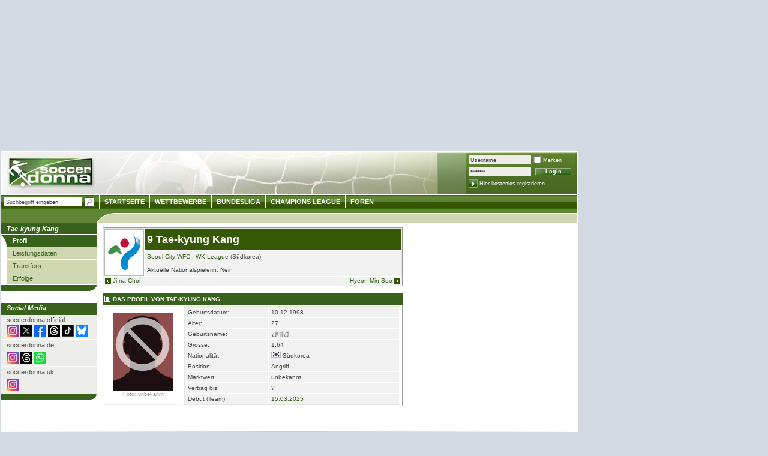

--- FILE ---
content_type: text/css
request_url: https://www.soccerdonna.de/static/js/countdown/jquery.countdown.css
body_size: 387
content:
/* jQuery Countdown styles 1.5.9. */
.hasCountdown {
	border: 0;
	background-color: #E6EAF1;
	padding-top:5px;
	height:42px;
	color:#13669A;
	font-size:12pt;
	font-weight:bold;
}
.countdown_rtl {
	direction: rtl;
}
.countdown_holding span {
	background-color: #ccc;
}
.countdown_row {
	clear: both;
	width: 100%;
	text-align: center;
}
.countdown_show1 .countdown_section {
	width: 98%;
	
}
.countdown_show2 .countdown_section {
	width: 48%;
}
.countdown_show3 .countdown_section {
	width: 32.5%;
}
.countdown_show4 .countdown_section {
	width: 24.5%;
}
.countdown_show5 .countdown_section {
	width: 19.5%;
}
.countdown_show6 .countdown_section {
	width: 16.25%;
}
.countdown_show7 .countdown_section {
	width: 14%;
}
.countdown_section {
	display: block;
	float: left;
	font-size: 6pt;
	font-weight:normal;
	text-align: center;
}
.countdown_amount {
	font-weight:bold;
	font-size: 16.5pt;
}
.countdown_descr {
	display: block;
	width: 100%;
}


--- FILE ---
content_type: application/javascript
request_url: https://www.soccerdonna.de/static/js/developer/jquery.personPopup.js
body_size: 1533
content:
(function($){
	$.fn.extend ({
		personPopup: function(options) {
			var currentPosition = { left: '0px', top: '0px' };
			var ajax = null;
			var hideTimer = null;
			var currentID = null;
			var defaults = {
				hideDelay: 100,
				url: location.href,
				popupContentSelector: '#personPopupContent',
				popupSelector: '#personPopupContainer',
				popupTriggerSelector: '.personPopupTrigger',
				
				// One instance that's reused to show info for the current person
				container: $('<div id="personPopupContainer">'
					+ '<table width="" border="0" cellspacing="0" cellpadding="0" align="center" class="personPopupPopup">'
					+ '<tr>'
					+ '   <td class="corner topLeft"></td>'
					+ '   <td class="top"></td>'
					+ '   <td class="corner topRight"></td>'
					+ '</tr>'
					+ '<tr>'
					+ '   <td class="left">&nbsp;</td>'
					+ '   <td><div id="personPopupContent"></div></td>'
					+ '   <td class="right">&nbsp;</td>'
					+ '</tr>'
					+ '<tr>'
					+ '   <td class="corner bottomLeft">&nbsp;</td>'
					+ '   <td class="bottom">&nbsp;</td>'
					+ '   <td class="corner bottomRight"></td>'
					+ '</tr>'
					+ '</table>'
					+ '</div>')
			};
			
			var options = $.extend(defaults, options);
			$('body').append(options.container);
			
			function hideFunction() {
				if (hideTimer) {
					clearTimeout(hideTimer);
				}
				hideTimer = setTimeout(function() {
					currentPosition = { left: '0px', top: '0px' };
					options.container.css('display', 'none');
				}, options.hideDelay);
			}
			
			$(options.popupTriggerSelector).live('mouseover', function() {
				if (!$(this).data('hoverIntentAttached')) {
					$(this).data('hoverIntentAttached', true);
					$(this).hoverIntent(function() {
						if (hideTimer) {
							clearTimeout(hideTimer);
						}
					
						// format of 'rel' tag: pageid,personguid
						var settings = $(this).attr('rel').split(',');
						var pageID = settings[0];
						currentID = settings[1];
					
						// If no guid in url rel tag, don't popup blank
						if (currentID == '') {
							return;
						}
					
						var pos = $(this).offset();
						var width = $(this).width();
						var reposition = { left: (pos.left + width) + 'px', top: pos.top - 25 + 'px' };
					
						// If the same popup is already shown, then don't requery
						if (currentPosition.left == reposition.left && currentPosition.top == reposition.top) {
							return;
						}
					
						options.container.css({
							left: reposition.left,
							top: reposition.top
						});
					
						currentPosition = reposition;
					
						$(options.popupContentSelector).html('&nbsp;');
					
						if (ajax) {
							ajax.abort();
							ajax = null;
						}
					
						ajax = $.ajax({
							type: 'GET',
							url: options.url,
							data: 'page=' + pageID + '&guid=' + currentID,
							dataType: 'html',
							global: false,
							success: function(data) {
								// Verify that we're pointed to a page that returned the expected results.
								if (data.indexOf('personPopupResult') < 0) {
									$(options.popupContentSelector).html('<span style="color:red" class="smallText">Page ' + pageID + ' did not return a valid result for person ' + currentID + '.Please have your administrator check the error log.</span>');
								}
					
								// Verify requested person is this person since we could have multiple ajax
								// requests out if the server is taking a while.
								if (data.indexOf(currentID) > 0) {
									$(options.popupContentSelector).html(data);
								}
							}
						});
						options.container.css('display', 'block');
					}, hideFunction);
					
					// Fire mouseover so hoverIntent can start doing its magic
					$(this).trigger('mouseover');
				}
			});
			
			// Allow mouse over of details without hiding details
			$(options.popupSelector).mouseover(function() {
				if (hideTimer) {
					clearTimeout(hideTimer);
				}
			});
			
			// Hide after mouseout
			$(options.popupSelector).mouseout(function() {
					hideFunction()
			});
		}
	});
})(jQuery);